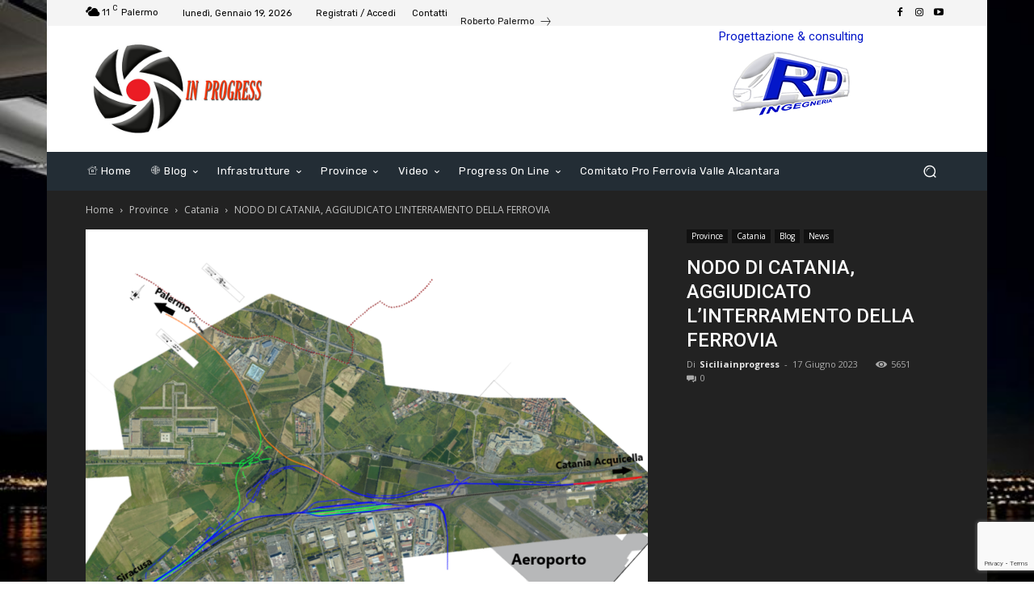

--- FILE ---
content_type: text/html; charset=utf-8
request_url: https://www.google.com/recaptcha/api2/anchor?ar=1&k=6LdF4VQaAAAAAHDhrjF7QbXhaACwORREO7YYU5WJ&co=aHR0cHM6Ly93d3cuc2ljaWxpYWlucHJvZ3Jlc3MuY29tOjQ0Mw..&hl=en&v=PoyoqOPhxBO7pBk68S4YbpHZ&size=invisible&anchor-ms=20000&execute-ms=30000&cb=k5sbkc5vow11
body_size: 48571
content:
<!DOCTYPE HTML><html dir="ltr" lang="en"><head><meta http-equiv="Content-Type" content="text/html; charset=UTF-8">
<meta http-equiv="X-UA-Compatible" content="IE=edge">
<title>reCAPTCHA</title>
<style type="text/css">
/* cyrillic-ext */
@font-face {
  font-family: 'Roboto';
  font-style: normal;
  font-weight: 400;
  font-stretch: 100%;
  src: url(//fonts.gstatic.com/s/roboto/v48/KFO7CnqEu92Fr1ME7kSn66aGLdTylUAMa3GUBHMdazTgWw.woff2) format('woff2');
  unicode-range: U+0460-052F, U+1C80-1C8A, U+20B4, U+2DE0-2DFF, U+A640-A69F, U+FE2E-FE2F;
}
/* cyrillic */
@font-face {
  font-family: 'Roboto';
  font-style: normal;
  font-weight: 400;
  font-stretch: 100%;
  src: url(//fonts.gstatic.com/s/roboto/v48/KFO7CnqEu92Fr1ME7kSn66aGLdTylUAMa3iUBHMdazTgWw.woff2) format('woff2');
  unicode-range: U+0301, U+0400-045F, U+0490-0491, U+04B0-04B1, U+2116;
}
/* greek-ext */
@font-face {
  font-family: 'Roboto';
  font-style: normal;
  font-weight: 400;
  font-stretch: 100%;
  src: url(//fonts.gstatic.com/s/roboto/v48/KFO7CnqEu92Fr1ME7kSn66aGLdTylUAMa3CUBHMdazTgWw.woff2) format('woff2');
  unicode-range: U+1F00-1FFF;
}
/* greek */
@font-face {
  font-family: 'Roboto';
  font-style: normal;
  font-weight: 400;
  font-stretch: 100%;
  src: url(//fonts.gstatic.com/s/roboto/v48/KFO7CnqEu92Fr1ME7kSn66aGLdTylUAMa3-UBHMdazTgWw.woff2) format('woff2');
  unicode-range: U+0370-0377, U+037A-037F, U+0384-038A, U+038C, U+038E-03A1, U+03A3-03FF;
}
/* math */
@font-face {
  font-family: 'Roboto';
  font-style: normal;
  font-weight: 400;
  font-stretch: 100%;
  src: url(//fonts.gstatic.com/s/roboto/v48/KFO7CnqEu92Fr1ME7kSn66aGLdTylUAMawCUBHMdazTgWw.woff2) format('woff2');
  unicode-range: U+0302-0303, U+0305, U+0307-0308, U+0310, U+0312, U+0315, U+031A, U+0326-0327, U+032C, U+032F-0330, U+0332-0333, U+0338, U+033A, U+0346, U+034D, U+0391-03A1, U+03A3-03A9, U+03B1-03C9, U+03D1, U+03D5-03D6, U+03F0-03F1, U+03F4-03F5, U+2016-2017, U+2034-2038, U+203C, U+2040, U+2043, U+2047, U+2050, U+2057, U+205F, U+2070-2071, U+2074-208E, U+2090-209C, U+20D0-20DC, U+20E1, U+20E5-20EF, U+2100-2112, U+2114-2115, U+2117-2121, U+2123-214F, U+2190, U+2192, U+2194-21AE, U+21B0-21E5, U+21F1-21F2, U+21F4-2211, U+2213-2214, U+2216-22FF, U+2308-230B, U+2310, U+2319, U+231C-2321, U+2336-237A, U+237C, U+2395, U+239B-23B7, U+23D0, U+23DC-23E1, U+2474-2475, U+25AF, U+25B3, U+25B7, U+25BD, U+25C1, U+25CA, U+25CC, U+25FB, U+266D-266F, U+27C0-27FF, U+2900-2AFF, U+2B0E-2B11, U+2B30-2B4C, U+2BFE, U+3030, U+FF5B, U+FF5D, U+1D400-1D7FF, U+1EE00-1EEFF;
}
/* symbols */
@font-face {
  font-family: 'Roboto';
  font-style: normal;
  font-weight: 400;
  font-stretch: 100%;
  src: url(//fonts.gstatic.com/s/roboto/v48/KFO7CnqEu92Fr1ME7kSn66aGLdTylUAMaxKUBHMdazTgWw.woff2) format('woff2');
  unicode-range: U+0001-000C, U+000E-001F, U+007F-009F, U+20DD-20E0, U+20E2-20E4, U+2150-218F, U+2190, U+2192, U+2194-2199, U+21AF, U+21E6-21F0, U+21F3, U+2218-2219, U+2299, U+22C4-22C6, U+2300-243F, U+2440-244A, U+2460-24FF, U+25A0-27BF, U+2800-28FF, U+2921-2922, U+2981, U+29BF, U+29EB, U+2B00-2BFF, U+4DC0-4DFF, U+FFF9-FFFB, U+10140-1018E, U+10190-1019C, U+101A0, U+101D0-101FD, U+102E0-102FB, U+10E60-10E7E, U+1D2C0-1D2D3, U+1D2E0-1D37F, U+1F000-1F0FF, U+1F100-1F1AD, U+1F1E6-1F1FF, U+1F30D-1F30F, U+1F315, U+1F31C, U+1F31E, U+1F320-1F32C, U+1F336, U+1F378, U+1F37D, U+1F382, U+1F393-1F39F, U+1F3A7-1F3A8, U+1F3AC-1F3AF, U+1F3C2, U+1F3C4-1F3C6, U+1F3CA-1F3CE, U+1F3D4-1F3E0, U+1F3ED, U+1F3F1-1F3F3, U+1F3F5-1F3F7, U+1F408, U+1F415, U+1F41F, U+1F426, U+1F43F, U+1F441-1F442, U+1F444, U+1F446-1F449, U+1F44C-1F44E, U+1F453, U+1F46A, U+1F47D, U+1F4A3, U+1F4B0, U+1F4B3, U+1F4B9, U+1F4BB, U+1F4BF, U+1F4C8-1F4CB, U+1F4D6, U+1F4DA, U+1F4DF, U+1F4E3-1F4E6, U+1F4EA-1F4ED, U+1F4F7, U+1F4F9-1F4FB, U+1F4FD-1F4FE, U+1F503, U+1F507-1F50B, U+1F50D, U+1F512-1F513, U+1F53E-1F54A, U+1F54F-1F5FA, U+1F610, U+1F650-1F67F, U+1F687, U+1F68D, U+1F691, U+1F694, U+1F698, U+1F6AD, U+1F6B2, U+1F6B9-1F6BA, U+1F6BC, U+1F6C6-1F6CF, U+1F6D3-1F6D7, U+1F6E0-1F6EA, U+1F6F0-1F6F3, U+1F6F7-1F6FC, U+1F700-1F7FF, U+1F800-1F80B, U+1F810-1F847, U+1F850-1F859, U+1F860-1F887, U+1F890-1F8AD, U+1F8B0-1F8BB, U+1F8C0-1F8C1, U+1F900-1F90B, U+1F93B, U+1F946, U+1F984, U+1F996, U+1F9E9, U+1FA00-1FA6F, U+1FA70-1FA7C, U+1FA80-1FA89, U+1FA8F-1FAC6, U+1FACE-1FADC, U+1FADF-1FAE9, U+1FAF0-1FAF8, U+1FB00-1FBFF;
}
/* vietnamese */
@font-face {
  font-family: 'Roboto';
  font-style: normal;
  font-weight: 400;
  font-stretch: 100%;
  src: url(//fonts.gstatic.com/s/roboto/v48/KFO7CnqEu92Fr1ME7kSn66aGLdTylUAMa3OUBHMdazTgWw.woff2) format('woff2');
  unicode-range: U+0102-0103, U+0110-0111, U+0128-0129, U+0168-0169, U+01A0-01A1, U+01AF-01B0, U+0300-0301, U+0303-0304, U+0308-0309, U+0323, U+0329, U+1EA0-1EF9, U+20AB;
}
/* latin-ext */
@font-face {
  font-family: 'Roboto';
  font-style: normal;
  font-weight: 400;
  font-stretch: 100%;
  src: url(//fonts.gstatic.com/s/roboto/v48/KFO7CnqEu92Fr1ME7kSn66aGLdTylUAMa3KUBHMdazTgWw.woff2) format('woff2');
  unicode-range: U+0100-02BA, U+02BD-02C5, U+02C7-02CC, U+02CE-02D7, U+02DD-02FF, U+0304, U+0308, U+0329, U+1D00-1DBF, U+1E00-1E9F, U+1EF2-1EFF, U+2020, U+20A0-20AB, U+20AD-20C0, U+2113, U+2C60-2C7F, U+A720-A7FF;
}
/* latin */
@font-face {
  font-family: 'Roboto';
  font-style: normal;
  font-weight: 400;
  font-stretch: 100%;
  src: url(//fonts.gstatic.com/s/roboto/v48/KFO7CnqEu92Fr1ME7kSn66aGLdTylUAMa3yUBHMdazQ.woff2) format('woff2');
  unicode-range: U+0000-00FF, U+0131, U+0152-0153, U+02BB-02BC, U+02C6, U+02DA, U+02DC, U+0304, U+0308, U+0329, U+2000-206F, U+20AC, U+2122, U+2191, U+2193, U+2212, U+2215, U+FEFF, U+FFFD;
}
/* cyrillic-ext */
@font-face {
  font-family: 'Roboto';
  font-style: normal;
  font-weight: 500;
  font-stretch: 100%;
  src: url(//fonts.gstatic.com/s/roboto/v48/KFO7CnqEu92Fr1ME7kSn66aGLdTylUAMa3GUBHMdazTgWw.woff2) format('woff2');
  unicode-range: U+0460-052F, U+1C80-1C8A, U+20B4, U+2DE0-2DFF, U+A640-A69F, U+FE2E-FE2F;
}
/* cyrillic */
@font-face {
  font-family: 'Roboto';
  font-style: normal;
  font-weight: 500;
  font-stretch: 100%;
  src: url(//fonts.gstatic.com/s/roboto/v48/KFO7CnqEu92Fr1ME7kSn66aGLdTylUAMa3iUBHMdazTgWw.woff2) format('woff2');
  unicode-range: U+0301, U+0400-045F, U+0490-0491, U+04B0-04B1, U+2116;
}
/* greek-ext */
@font-face {
  font-family: 'Roboto';
  font-style: normal;
  font-weight: 500;
  font-stretch: 100%;
  src: url(//fonts.gstatic.com/s/roboto/v48/KFO7CnqEu92Fr1ME7kSn66aGLdTylUAMa3CUBHMdazTgWw.woff2) format('woff2');
  unicode-range: U+1F00-1FFF;
}
/* greek */
@font-face {
  font-family: 'Roboto';
  font-style: normal;
  font-weight: 500;
  font-stretch: 100%;
  src: url(//fonts.gstatic.com/s/roboto/v48/KFO7CnqEu92Fr1ME7kSn66aGLdTylUAMa3-UBHMdazTgWw.woff2) format('woff2');
  unicode-range: U+0370-0377, U+037A-037F, U+0384-038A, U+038C, U+038E-03A1, U+03A3-03FF;
}
/* math */
@font-face {
  font-family: 'Roboto';
  font-style: normal;
  font-weight: 500;
  font-stretch: 100%;
  src: url(//fonts.gstatic.com/s/roboto/v48/KFO7CnqEu92Fr1ME7kSn66aGLdTylUAMawCUBHMdazTgWw.woff2) format('woff2');
  unicode-range: U+0302-0303, U+0305, U+0307-0308, U+0310, U+0312, U+0315, U+031A, U+0326-0327, U+032C, U+032F-0330, U+0332-0333, U+0338, U+033A, U+0346, U+034D, U+0391-03A1, U+03A3-03A9, U+03B1-03C9, U+03D1, U+03D5-03D6, U+03F0-03F1, U+03F4-03F5, U+2016-2017, U+2034-2038, U+203C, U+2040, U+2043, U+2047, U+2050, U+2057, U+205F, U+2070-2071, U+2074-208E, U+2090-209C, U+20D0-20DC, U+20E1, U+20E5-20EF, U+2100-2112, U+2114-2115, U+2117-2121, U+2123-214F, U+2190, U+2192, U+2194-21AE, U+21B0-21E5, U+21F1-21F2, U+21F4-2211, U+2213-2214, U+2216-22FF, U+2308-230B, U+2310, U+2319, U+231C-2321, U+2336-237A, U+237C, U+2395, U+239B-23B7, U+23D0, U+23DC-23E1, U+2474-2475, U+25AF, U+25B3, U+25B7, U+25BD, U+25C1, U+25CA, U+25CC, U+25FB, U+266D-266F, U+27C0-27FF, U+2900-2AFF, U+2B0E-2B11, U+2B30-2B4C, U+2BFE, U+3030, U+FF5B, U+FF5D, U+1D400-1D7FF, U+1EE00-1EEFF;
}
/* symbols */
@font-face {
  font-family: 'Roboto';
  font-style: normal;
  font-weight: 500;
  font-stretch: 100%;
  src: url(//fonts.gstatic.com/s/roboto/v48/KFO7CnqEu92Fr1ME7kSn66aGLdTylUAMaxKUBHMdazTgWw.woff2) format('woff2');
  unicode-range: U+0001-000C, U+000E-001F, U+007F-009F, U+20DD-20E0, U+20E2-20E4, U+2150-218F, U+2190, U+2192, U+2194-2199, U+21AF, U+21E6-21F0, U+21F3, U+2218-2219, U+2299, U+22C4-22C6, U+2300-243F, U+2440-244A, U+2460-24FF, U+25A0-27BF, U+2800-28FF, U+2921-2922, U+2981, U+29BF, U+29EB, U+2B00-2BFF, U+4DC0-4DFF, U+FFF9-FFFB, U+10140-1018E, U+10190-1019C, U+101A0, U+101D0-101FD, U+102E0-102FB, U+10E60-10E7E, U+1D2C0-1D2D3, U+1D2E0-1D37F, U+1F000-1F0FF, U+1F100-1F1AD, U+1F1E6-1F1FF, U+1F30D-1F30F, U+1F315, U+1F31C, U+1F31E, U+1F320-1F32C, U+1F336, U+1F378, U+1F37D, U+1F382, U+1F393-1F39F, U+1F3A7-1F3A8, U+1F3AC-1F3AF, U+1F3C2, U+1F3C4-1F3C6, U+1F3CA-1F3CE, U+1F3D4-1F3E0, U+1F3ED, U+1F3F1-1F3F3, U+1F3F5-1F3F7, U+1F408, U+1F415, U+1F41F, U+1F426, U+1F43F, U+1F441-1F442, U+1F444, U+1F446-1F449, U+1F44C-1F44E, U+1F453, U+1F46A, U+1F47D, U+1F4A3, U+1F4B0, U+1F4B3, U+1F4B9, U+1F4BB, U+1F4BF, U+1F4C8-1F4CB, U+1F4D6, U+1F4DA, U+1F4DF, U+1F4E3-1F4E6, U+1F4EA-1F4ED, U+1F4F7, U+1F4F9-1F4FB, U+1F4FD-1F4FE, U+1F503, U+1F507-1F50B, U+1F50D, U+1F512-1F513, U+1F53E-1F54A, U+1F54F-1F5FA, U+1F610, U+1F650-1F67F, U+1F687, U+1F68D, U+1F691, U+1F694, U+1F698, U+1F6AD, U+1F6B2, U+1F6B9-1F6BA, U+1F6BC, U+1F6C6-1F6CF, U+1F6D3-1F6D7, U+1F6E0-1F6EA, U+1F6F0-1F6F3, U+1F6F7-1F6FC, U+1F700-1F7FF, U+1F800-1F80B, U+1F810-1F847, U+1F850-1F859, U+1F860-1F887, U+1F890-1F8AD, U+1F8B0-1F8BB, U+1F8C0-1F8C1, U+1F900-1F90B, U+1F93B, U+1F946, U+1F984, U+1F996, U+1F9E9, U+1FA00-1FA6F, U+1FA70-1FA7C, U+1FA80-1FA89, U+1FA8F-1FAC6, U+1FACE-1FADC, U+1FADF-1FAE9, U+1FAF0-1FAF8, U+1FB00-1FBFF;
}
/* vietnamese */
@font-face {
  font-family: 'Roboto';
  font-style: normal;
  font-weight: 500;
  font-stretch: 100%;
  src: url(//fonts.gstatic.com/s/roboto/v48/KFO7CnqEu92Fr1ME7kSn66aGLdTylUAMa3OUBHMdazTgWw.woff2) format('woff2');
  unicode-range: U+0102-0103, U+0110-0111, U+0128-0129, U+0168-0169, U+01A0-01A1, U+01AF-01B0, U+0300-0301, U+0303-0304, U+0308-0309, U+0323, U+0329, U+1EA0-1EF9, U+20AB;
}
/* latin-ext */
@font-face {
  font-family: 'Roboto';
  font-style: normal;
  font-weight: 500;
  font-stretch: 100%;
  src: url(//fonts.gstatic.com/s/roboto/v48/KFO7CnqEu92Fr1ME7kSn66aGLdTylUAMa3KUBHMdazTgWw.woff2) format('woff2');
  unicode-range: U+0100-02BA, U+02BD-02C5, U+02C7-02CC, U+02CE-02D7, U+02DD-02FF, U+0304, U+0308, U+0329, U+1D00-1DBF, U+1E00-1E9F, U+1EF2-1EFF, U+2020, U+20A0-20AB, U+20AD-20C0, U+2113, U+2C60-2C7F, U+A720-A7FF;
}
/* latin */
@font-face {
  font-family: 'Roboto';
  font-style: normal;
  font-weight: 500;
  font-stretch: 100%;
  src: url(//fonts.gstatic.com/s/roboto/v48/KFO7CnqEu92Fr1ME7kSn66aGLdTylUAMa3yUBHMdazQ.woff2) format('woff2');
  unicode-range: U+0000-00FF, U+0131, U+0152-0153, U+02BB-02BC, U+02C6, U+02DA, U+02DC, U+0304, U+0308, U+0329, U+2000-206F, U+20AC, U+2122, U+2191, U+2193, U+2212, U+2215, U+FEFF, U+FFFD;
}
/* cyrillic-ext */
@font-face {
  font-family: 'Roboto';
  font-style: normal;
  font-weight: 900;
  font-stretch: 100%;
  src: url(//fonts.gstatic.com/s/roboto/v48/KFO7CnqEu92Fr1ME7kSn66aGLdTylUAMa3GUBHMdazTgWw.woff2) format('woff2');
  unicode-range: U+0460-052F, U+1C80-1C8A, U+20B4, U+2DE0-2DFF, U+A640-A69F, U+FE2E-FE2F;
}
/* cyrillic */
@font-face {
  font-family: 'Roboto';
  font-style: normal;
  font-weight: 900;
  font-stretch: 100%;
  src: url(//fonts.gstatic.com/s/roboto/v48/KFO7CnqEu92Fr1ME7kSn66aGLdTylUAMa3iUBHMdazTgWw.woff2) format('woff2');
  unicode-range: U+0301, U+0400-045F, U+0490-0491, U+04B0-04B1, U+2116;
}
/* greek-ext */
@font-face {
  font-family: 'Roboto';
  font-style: normal;
  font-weight: 900;
  font-stretch: 100%;
  src: url(//fonts.gstatic.com/s/roboto/v48/KFO7CnqEu92Fr1ME7kSn66aGLdTylUAMa3CUBHMdazTgWw.woff2) format('woff2');
  unicode-range: U+1F00-1FFF;
}
/* greek */
@font-face {
  font-family: 'Roboto';
  font-style: normal;
  font-weight: 900;
  font-stretch: 100%;
  src: url(//fonts.gstatic.com/s/roboto/v48/KFO7CnqEu92Fr1ME7kSn66aGLdTylUAMa3-UBHMdazTgWw.woff2) format('woff2');
  unicode-range: U+0370-0377, U+037A-037F, U+0384-038A, U+038C, U+038E-03A1, U+03A3-03FF;
}
/* math */
@font-face {
  font-family: 'Roboto';
  font-style: normal;
  font-weight: 900;
  font-stretch: 100%;
  src: url(//fonts.gstatic.com/s/roboto/v48/KFO7CnqEu92Fr1ME7kSn66aGLdTylUAMawCUBHMdazTgWw.woff2) format('woff2');
  unicode-range: U+0302-0303, U+0305, U+0307-0308, U+0310, U+0312, U+0315, U+031A, U+0326-0327, U+032C, U+032F-0330, U+0332-0333, U+0338, U+033A, U+0346, U+034D, U+0391-03A1, U+03A3-03A9, U+03B1-03C9, U+03D1, U+03D5-03D6, U+03F0-03F1, U+03F4-03F5, U+2016-2017, U+2034-2038, U+203C, U+2040, U+2043, U+2047, U+2050, U+2057, U+205F, U+2070-2071, U+2074-208E, U+2090-209C, U+20D0-20DC, U+20E1, U+20E5-20EF, U+2100-2112, U+2114-2115, U+2117-2121, U+2123-214F, U+2190, U+2192, U+2194-21AE, U+21B0-21E5, U+21F1-21F2, U+21F4-2211, U+2213-2214, U+2216-22FF, U+2308-230B, U+2310, U+2319, U+231C-2321, U+2336-237A, U+237C, U+2395, U+239B-23B7, U+23D0, U+23DC-23E1, U+2474-2475, U+25AF, U+25B3, U+25B7, U+25BD, U+25C1, U+25CA, U+25CC, U+25FB, U+266D-266F, U+27C0-27FF, U+2900-2AFF, U+2B0E-2B11, U+2B30-2B4C, U+2BFE, U+3030, U+FF5B, U+FF5D, U+1D400-1D7FF, U+1EE00-1EEFF;
}
/* symbols */
@font-face {
  font-family: 'Roboto';
  font-style: normal;
  font-weight: 900;
  font-stretch: 100%;
  src: url(//fonts.gstatic.com/s/roboto/v48/KFO7CnqEu92Fr1ME7kSn66aGLdTylUAMaxKUBHMdazTgWw.woff2) format('woff2');
  unicode-range: U+0001-000C, U+000E-001F, U+007F-009F, U+20DD-20E0, U+20E2-20E4, U+2150-218F, U+2190, U+2192, U+2194-2199, U+21AF, U+21E6-21F0, U+21F3, U+2218-2219, U+2299, U+22C4-22C6, U+2300-243F, U+2440-244A, U+2460-24FF, U+25A0-27BF, U+2800-28FF, U+2921-2922, U+2981, U+29BF, U+29EB, U+2B00-2BFF, U+4DC0-4DFF, U+FFF9-FFFB, U+10140-1018E, U+10190-1019C, U+101A0, U+101D0-101FD, U+102E0-102FB, U+10E60-10E7E, U+1D2C0-1D2D3, U+1D2E0-1D37F, U+1F000-1F0FF, U+1F100-1F1AD, U+1F1E6-1F1FF, U+1F30D-1F30F, U+1F315, U+1F31C, U+1F31E, U+1F320-1F32C, U+1F336, U+1F378, U+1F37D, U+1F382, U+1F393-1F39F, U+1F3A7-1F3A8, U+1F3AC-1F3AF, U+1F3C2, U+1F3C4-1F3C6, U+1F3CA-1F3CE, U+1F3D4-1F3E0, U+1F3ED, U+1F3F1-1F3F3, U+1F3F5-1F3F7, U+1F408, U+1F415, U+1F41F, U+1F426, U+1F43F, U+1F441-1F442, U+1F444, U+1F446-1F449, U+1F44C-1F44E, U+1F453, U+1F46A, U+1F47D, U+1F4A3, U+1F4B0, U+1F4B3, U+1F4B9, U+1F4BB, U+1F4BF, U+1F4C8-1F4CB, U+1F4D6, U+1F4DA, U+1F4DF, U+1F4E3-1F4E6, U+1F4EA-1F4ED, U+1F4F7, U+1F4F9-1F4FB, U+1F4FD-1F4FE, U+1F503, U+1F507-1F50B, U+1F50D, U+1F512-1F513, U+1F53E-1F54A, U+1F54F-1F5FA, U+1F610, U+1F650-1F67F, U+1F687, U+1F68D, U+1F691, U+1F694, U+1F698, U+1F6AD, U+1F6B2, U+1F6B9-1F6BA, U+1F6BC, U+1F6C6-1F6CF, U+1F6D3-1F6D7, U+1F6E0-1F6EA, U+1F6F0-1F6F3, U+1F6F7-1F6FC, U+1F700-1F7FF, U+1F800-1F80B, U+1F810-1F847, U+1F850-1F859, U+1F860-1F887, U+1F890-1F8AD, U+1F8B0-1F8BB, U+1F8C0-1F8C1, U+1F900-1F90B, U+1F93B, U+1F946, U+1F984, U+1F996, U+1F9E9, U+1FA00-1FA6F, U+1FA70-1FA7C, U+1FA80-1FA89, U+1FA8F-1FAC6, U+1FACE-1FADC, U+1FADF-1FAE9, U+1FAF0-1FAF8, U+1FB00-1FBFF;
}
/* vietnamese */
@font-face {
  font-family: 'Roboto';
  font-style: normal;
  font-weight: 900;
  font-stretch: 100%;
  src: url(//fonts.gstatic.com/s/roboto/v48/KFO7CnqEu92Fr1ME7kSn66aGLdTylUAMa3OUBHMdazTgWw.woff2) format('woff2');
  unicode-range: U+0102-0103, U+0110-0111, U+0128-0129, U+0168-0169, U+01A0-01A1, U+01AF-01B0, U+0300-0301, U+0303-0304, U+0308-0309, U+0323, U+0329, U+1EA0-1EF9, U+20AB;
}
/* latin-ext */
@font-face {
  font-family: 'Roboto';
  font-style: normal;
  font-weight: 900;
  font-stretch: 100%;
  src: url(//fonts.gstatic.com/s/roboto/v48/KFO7CnqEu92Fr1ME7kSn66aGLdTylUAMa3KUBHMdazTgWw.woff2) format('woff2');
  unicode-range: U+0100-02BA, U+02BD-02C5, U+02C7-02CC, U+02CE-02D7, U+02DD-02FF, U+0304, U+0308, U+0329, U+1D00-1DBF, U+1E00-1E9F, U+1EF2-1EFF, U+2020, U+20A0-20AB, U+20AD-20C0, U+2113, U+2C60-2C7F, U+A720-A7FF;
}
/* latin */
@font-face {
  font-family: 'Roboto';
  font-style: normal;
  font-weight: 900;
  font-stretch: 100%;
  src: url(//fonts.gstatic.com/s/roboto/v48/KFO7CnqEu92Fr1ME7kSn66aGLdTylUAMa3yUBHMdazQ.woff2) format('woff2');
  unicode-range: U+0000-00FF, U+0131, U+0152-0153, U+02BB-02BC, U+02C6, U+02DA, U+02DC, U+0304, U+0308, U+0329, U+2000-206F, U+20AC, U+2122, U+2191, U+2193, U+2212, U+2215, U+FEFF, U+FFFD;
}

</style>
<link rel="stylesheet" type="text/css" href="https://www.gstatic.com/recaptcha/releases/PoyoqOPhxBO7pBk68S4YbpHZ/styles__ltr.css">
<script nonce="_H-4brQWAkrbTyZxpyXbfw" type="text/javascript">window['__recaptcha_api'] = 'https://www.google.com/recaptcha/api2/';</script>
<script type="text/javascript" src="https://www.gstatic.com/recaptcha/releases/PoyoqOPhxBO7pBk68S4YbpHZ/recaptcha__en.js" nonce="_H-4brQWAkrbTyZxpyXbfw">
      
    </script></head>
<body><div id="rc-anchor-alert" class="rc-anchor-alert"></div>
<input type="hidden" id="recaptcha-token" value="[base64]">
<script type="text/javascript" nonce="_H-4brQWAkrbTyZxpyXbfw">
      recaptcha.anchor.Main.init("[\x22ainput\x22,[\x22bgdata\x22,\x22\x22,\[base64]/[base64]/bmV3IFpbdF0obVswXSk6Sz09Mj9uZXcgWlt0XShtWzBdLG1bMV0pOks9PTM/bmV3IFpbdF0obVswXSxtWzFdLG1bMl0pOks9PTQ/[base64]/[base64]/[base64]/[base64]/[base64]/[base64]/[base64]/[base64]/[base64]/[base64]/[base64]/[base64]/[base64]/[base64]\\u003d\\u003d\x22,\[base64]\x22,\x22InzCgGE3wqbDtGPDlMKdw5jCpV81w7DCqjoVwp3Cr8OOwqjDtsKmCXvCgMKmBzwbwokPwr9ZwqrDs1LCrC/DoW9UV8KUw4YTfcKFwoIwXWvDvMOSPCJSNMKIw5rDnh3CugsBFH9Iw5rCqMOYQsOqw5xmwrBYwoYLw7JYbsKsw6HDtcOpIgLDrMO/wonCl8O3LFPCuMKbwr/[base64]/GEfCocKaLjjCl2HCn3F+MsOTwqHCukTDpV4OH17DoETDtcKcwrMCPlYGSMOfQMKHwrTCksOXKTzDvgTDl8OON8OAwp7DmMKZYGTDr1TDnw96wrLCtcO8PsOgYzpZR37CscKGEMOCJcKiN2nCocKsEsKtSzvDtz/Dp8OcHsKgwqZ5wrfCi8Odw5HDrAwaBU3DrWcUwpnCqsKuSsKDwpTDozbCq8KewrrDtMKdOUrChMOYPEkYw4cpCFrCh8OXw63DkMO/KVNAw4g7w5nDv09Ow40BTlrChRJ3w5/DlGnDjAHDu8KneiHDvcOlwrbDjsKRw4wSXyAuw5UbGcOSR8OECUjCusKjwqfCjcOOIMOEwpg3HcOKwo7Cj8Kqw7pKC8KUUcKSUwXCq8O3wq8+wod/wpXDn1HCmcOSw7PCryzDr8Kzwo/DicKlIsOxcm5Sw7/[base64]/wqPDpmTCtMK5w4HClgTDv8KLY8OKw48VUVDClcK1Qw04wqNpw4TCksK0w6/DisO2d8KywpJ1fjLDu8OuScKqQcOOaMO7wq7CszXChMKlw4PCvVlYNlMKw4deVwfCqcKBEXlaC2FIw5Jjw67Cn8OYLC3CkcOTAnrDqsOXw6fCm1XCp8K2dMKLScKcwrdBwrQBw4/Duh/CvGvCpcK0w6l7UFJdI8KFwrrDjkLDncKJOC3DsUEawobCsMO0wqIAwrXCkMONwr/DgyzDlmo0XVvCkRUaD8KXXMORw60IXcKqYsOzE2Mlw63CoMOyYA/CgcKrwoQ/X03DucOww451woszIcO2KcKMHgDCmU1sCsKRw7XDhCJGTsOlOsOuw7A7ccOHwqAGOihWwp4YJUvCiMOyw5tHTybDtlVlDC/DjWstHcOawqDCkS4Hw6nDsMK1w5Q2GMKAw5rDpcOHFMOxw7PDjSDDuxQIWMK+wp4Nw6QAEcKBwp8tUsKiw6fDhXlxIBrDgQoweVFYw6rCnU/ChsOiw6LCpV9dEcKqTyXDl3XDugbDqzfCvinDtcKJw57DpSZFwqEuJsOswpnChEPDl8OZLcOmw4PDkRwRUFbDpcORwr3DtkoKBk/Dr8KpQMKVw5tYwq/DiMKLeXHCp27Dji3Dv8K/[base64]/SDzDr1VgcMOUGMKDBjDCslTDuzrCqULDnB3Co8OOB1xaw5vDlcOcP0rCqsKVMMO7wqldwqnDvcOAwrnCrcOewoHDgcOZDsKIdCfDtsOdY1wIw4PChSvDlcKlMsKyw7d+wo7Cl8KVw6McwqjDlXYtZMKaw4Q3UgI3V1tMUlJiB8Oaw68KKBzCvH/[base64]/DvnLCncKDwqBawpEXE8KKBMKaLMOpZx0dwoJTGsK4woTCq1bCsDNCwrnClsKFGcO8w4UqbcKMVBcgwoJZwpsTScKHMsKScMOqSEZEwrvChsKxMnYaSkN0NURkR0PDplcABMO1QsOVwozDl8KiTjVBeMOlIAwuUcKVw43DlQthwqdsUDHCl0h2W1/Di8O4w5bDisKdLzLCoGVaEDjCilTDkMKuBHzCvRgDw7LCi8KSw5zDgBLDk3ECw67ChMOawoUUw5HCjsOZf8OsM8Ktw6/CucO8OgMaNUTCrMOwK8ODwpslGcKCHgnDpsO1DsKKPzbDoXPCpsOww5XCtE3DkcKMIcOyw5/[base64]/DscOAAMKHwrxBw7kXYEQ5wqBqPnTCjh7CvibDqHLDizvDnGlJw7vCu2DDh8Oew5fDoinCrMOhajdywr9ow5AnwpLDpMOQVyJJwoc5wp59XcKSQMOsVsOqXjE1UcK1EA3DvsO/ZsKCTzFewo/DgsOfw5jDtcKkQVUOw4BPMDHDjlXCqcOsDcKxw7DDiDTDn8ORw6xJw6YbwohRwr5Uw4DCowRew6UoQQZWwqDDrMKIw7PCs8KNwrTDvcKiwoMfZVYxbcKYw7EQMhN6GmZiNlrDs8KcwqA3McKfw70eQsKcA2rCkC/DtcK3wpvDj1kHw4LCpgFFOsKQw5fDi3waGsOBX3DDuMKVwrfDj8KaL8OLWcObwoPCizTDrj4mOg/Dq8KyL8KOwrDCumLCmcKiwqZgwrfDrXzCm0zCuMOCQMOaw5EUIMOMw4rDhMKNw4JZwqDDhk3CsThDYREYJXE8c8OreyDChmTDjcKTwoTDp8OQwrgew4TCilFIwopCw6XDhMKgXAYbCcKgdMO7Y8OSwqXDtcKaw6TCmV7Ckgx/RMOOJcKQbsK2GcOfw4/CinM/[base64]/[base64]/DqlE8wqHClTN3PRLCpMOQw6U8w4JlJTHCkGJbwrDCnXUnCkzDssOFw6HDkAgSb8Obw6FEw6zCvcOFw5LCp8O0MsOyw6UHJ8O0cMOYUMOGIVICwq/Dn8KJbcK9XztBC8OWOBHDjcOJw78KdBvDrXvCvzfCosOhw7nDuynCrSvCicOEwrt+wq5xwoRiw6/CosKow7TCiCBXw6F/Y3DDh8O0wrZrQXZde3hCdkrDksKxeSw1LgJNQsOfEcOSDsOraBDCqsOlFA3Di8KUPsKcw5zDmCl2Dx05wqckZ8OIwrLCj2xnDcKicA/[base64]/XS/Dqjs/[base64]/wr9VRcONwozDhRHCrS9+wqXCi8KRNBTDp8OXw5AWHMKhNz3DqWjCtsOnw5vDs2vCnMKQf1fCmRzDrE5JYsK1w4szw4ACw6oNwpt1wpsgQ1o3MH4dKMKUw5jDt8OuWA/Cpz3CuMO4w5lawofCpcKVDw7CuX1xfcOmIsOAACrDjzgxEMOPNjLCkU7DuxYhwqhiYnTDvDV8w7ZvGT/[base64]/Dt3fDrX7Dn8ORw6fCsEnConHDssKOw5kYw4hgwrRSeTgFw4PDlcKbw746wqrDl8KmUMOBwoZVRMO0w4wJGVTDpXtiw5tvw70Pw5YwwrXCpMOXLnrCp03CuxXCtjXCmcOYworDkcKMGcOdd8KbO2B/woIxw6jCp2zCgcO0FsO2wrpLw5HCmV9KMwrClyzDrTtyw7LCmB4SOh/DmcKwUTJLw65xY8KBGHjCkjIpMsOZw7IJw4PCpcKebTTDocKowpxUJMOoemvDkjsxwrVdw79/BWwFwrTCg8Oyw5IkMT9gFybCucKRA8KOacObw4ZqHScswpAxw7TCj1kOw5bDtcKeCMOJC8KEHsK+QVPCpUVEZV7DmsK5wr1SFMK6w5bDhMK/Nn3CtijDkcKbAMKDwpUXwr3ChMOawp3DvMKPYcKOw7XCszcpZsORwoPDgMO7MVHCjlInHsOPIGxzwpLDusOPQX7CukcjXcOXwphuRFxCelfDg8KZwrJTH8OGcmXDqDHCpsKKw4Nuw5E2wrDDqgnDoGgNw6DCvMKCwqRHFcKPUsOoFx7Cq8KbYEsXwr5tD1U9fEXCp8K/w68FSVR8M8KGwqnDin3DmcKEwqdZw7NZwqDDksKyE0E2Z8OoKjbCnCzCmMO6wrhYElXDrcKdVUHCvsKww7w7w7Vuwol0QGjDocOoN8KQUsKnf2h6wq/[base64]/DgHZmTn7CjzPCpMKRw5lOZ8OBwq04w6QZw43DpMKGMFtZwrbDpSguLsKyPcKTasKuwoTCi04hOsK2wrvCq8KqNlJww7rDn8OXwr1oNMOOwp/DqwNBdybDjj7DlMOqw64Zw6PDlMK6wonDkx/DvFjCsx3DisODwqFAw6R2UsOMwodscQ4CWsKVIFVNJsKPwqlOw5HCgCLDk2nDsHTDkMK3wrHCs3zDrcKEwrXDkULDlcO2woTCni0Rw6cQw4hxw6cLVF0rBsOVw4Zww6bDq8Ovw6zDrcOqQmzCvcKMZxBoVMK3d8KFdcK0w4IHF8KJwpAcHBzDuMKwwr/[base64]/wptjwpjDn8KqBy5ZwoEIbsOUOxbDr21gdsKkwrTDhirCq8KjwqELRTrCt2F2BlPDrgEcwpvDhTRWwovCo8O2c07CvMKzw4vDvz4kK01lwppyajTDgmYKw5fCj8OgwofDjw7DtcO6bXTCtU/[base64]/CmkokwoDClcO7w4jDmi7Dv8KuIVUFL8KawrvDoFtQwonDgsO2wrXDgsKZEmzCrGVPKj5JRQzDgFfCtmjDlHsVwqUIw73DscOiQU8Gw4rDh8KIw5g4R3fDpsK4SMOMasOzHMOnwo56EmEaw55RwrPDjUHDpsObW8KEw7nDlsK/w5/DiC1AaltTw45YJcOMw5ghOwTDpBrCsMObw5vDlMKRw6LCssK7HVDDqcKwwp3Ck0/[base64]/DljXCnlLCosKdw4jCrsKZHUzDlUzCgHnDr8KkO8O/clt3Zkc9w5nCvC9vw43Dq8KWScOxw4XDrGVJw4p2W8KxwokqHDoTJAbCvSfDh2VGH8OowrNHEMKpwpwxABbCqmwUw4bDicKGPcKedMKXN8KywpfCh8Kiw75ywrVmWMOaLWLDhktqw5vDhR/CsRZMw6xWB8O/wrs+wprDmcOkwqAARyYyw6LCiMOYfFHChcKjWsKfw74ew5ANScOuR8O9LsKMwr8mOMOGEjLCklNcRRALwoTDqzUfwqrCosKnV8KQLsOowqvDkcKlM3PDrMK8G3VmwoLCl8OsMsKrG13DtsKdZCvDu8K/woFSw41xwqPDisKOW3IpDMO8PH3Clm47IcKOEzbCg8Kswrl+T27CjknCmmHCoxjDnikywpR4w67CrnbCiVNFLMOwWidnw4HCksKrFnTCsC/CrcO0w5gBwrk7wqsbXibCsSHCqMKtw5B/wocIQFkfw4wwFcOiT8O3RsKswohRw4bDshk/w5DCjcKsSAPCvcKZw7lpw7/DjsK6DcOSe1jCpDzDgzzCv1bChh7DvmtxwrdGwqDDisOhw6E7wqg4I8OdPzVAw53DscOxw6fCoHNKw4M8w4HCpsO5wp9yaUDCucKYWcOYwoMbw6bClMKHNMKaGU5Mwrw9I089w6rDo2/[base64]/wpJMw6MMwq0dwoLCmzvCkX55Ll5EFzzCh8OVScOkOVXChcKIwqtOM1ZmAMOHwqVACWYLw6ByGcKqw54SKgfDpUvCs8KhwplpYcOVb8OUwoDCnMOfwpA9KMKpbcODWcKWw4E2VMO5GycES8K9MhzClMO/wrBfTsK5FnzCgMKJwqDDtcKlwoNKREB2JR4lwrvCnXpkw69bOiLDmTXDucOWEMOOw43CqgJJZhrConHDjhjDtMOBFsOsw7HDgALDqnLDgMKKMXwARsKGBMKTaiYiGwcMw7XCijcTw5zCgsKSwpsuw5TCncKKw7o7H3QcCcOBwq7Dty0jRcOafzR/AChEwo1RIsKew7HDlgYfZHZhJ8Ovw6cswqAZwpHCsMOqw6FEZMO7dcOCNwTDgcOqwoVWScK/GAZEQ8KZFHLDrzgrwroPH8ONDsOPwotafWtJWsKVHT/[base64]/DrhrCrQcCw7LCg8OZLHTCksOkO8OEw50Vw5bDtS04wrlXNEFVwqfDgkDDq8OcC8OiwpPDtcO3wrXCkhnDv8KyXsOawpAXwoXCl8ORw7jCi8OxZcKuWk9LY8KPLybDlB7DmsKPE8OIw6LDnMOAClwswp3Dm8KWwrE6w5XDuhLCkcKtwpDDu8Oaw7fDtMOVw7o/QXlAPRzDkkoow70owr1REnpwFFTDuMOlw7HDpHXCmsOsbAXCoRnDvsKndsKKJ1rCo8O/[base64]/[base64]/L8KFw5EODwfDkMOKw4fDrcKNw6bCpGfCoRjDmw3DlFLCvFzCpcO8wpTDs07CiWdxScK5wq/DuzbCoULDp2QJw7VRwp3CusKTwovDjyQxS8OKw5PDhcK7U8KKwp/Dh8Kaw4PDhClTw68Ww7dHw5UBwrTCpDAzw6FTAAPDuMKAHW7DnkDDkMOGFMKSw4tFw7QXOMOkwrHChMODFgjCjGNpQynDtkV5w6Vtwp3Dl3gxXVvCk3tkMMKZaD9kwp1rTThawrXCkcKcPhQ/[base64]/DqcK8wqnCjG5ewpDDqn9SNwZ3LsOUwoXCjTvCrzQSwr/DpAAqelQ/N8OCFnXCiMKjwp/DhsKnbF7DsGM0FcKVw50AfXXCqcKKwrtSKmEBecO5w6zChi/Cr8OWwrUQXTXDgF1Pw61Iw6dYQMOad0zDum3Cq8OFw6ERwp1cFRzCqsK3QX7Dl8Oew5bCqsK7aRdrLsK0wo7Diz1TbnZiwr8YWjDDtlfCpXpGecOXwqAwwqbCrS7DsmTCgWbDpGTClnTDocK1ccOPfAYOw50eIDZ6w68aw6ETF8KFGycVR0oTPzM4wpDCklvDnx/ClMOhw78vwoUlw7HDisKPw4hyU8KSwrjDpcONBi/CjnHDusKmwrAuw7A+w7EZM07CukVuw6EQURnCn8O2GMOsdWbCskBsMMOSw4UKamJfR8O/[base64]/DrAnDt8KaV2EbLMK0B1h5w4Uxw5fDvMOIw6rCncKFJMKPSMOUcSHCg8KjdMKlw4zCusKBNsOTwr7DhH3CvUHCvgjDqgdqB8K6RsKmSQfDhsOYKFQjwp/[base64]/Dmn9Vw4tgwrQawrsIZB/[base64]/[base64]/wr3CpSfDu8OJw4/DiMOIJMKqESoyfw45wpjCqlluw63DncKowr45w70fw7jDsSjCgcO3BcKywqUpXSMkFcOrwqEnwp7CqcOjwqBBIMKQEcOUamzDhMKIw5PDgCPCvcKRcsOTQcOcE21VZQAjwpFMw4Nqw63DuwLCgQo3FsOcdy3DoV8yQ8OHw6/[base64]/DpsO+woHCicOBMcOSc8O4a8KUw6XDtXfDrRLDlMO5L8KgPFnCjDA4CMOqw6g7EsO6w7Y5EcK/wpdJw4F5OsOIwoLDh8OeWQUlw5XDssKBPGrDvHHCrMKTFivDuW9DBScuw6HCrWvDjwnDmjgJRX/DoS/[base64]/Ci8K4KF/CrjdZw6rCr0nCjELDqcOKw7syZcKHUsK5Ok7Dhzo7w5HDiMOkwpR6w7bDlcKTwp/[base64]/DpsKawrJMEyEXIDTCtwp8wq/CvEU9w7nCtsO0wq3Do8OEw7DChg3CqsKlw47DvD7CnWbCosK1OCQOwqlOZUrChMK9w7jCnn/Cn0DDjMOiOggdwoUMw4IfaQw0KFMKcQddM8KzM8KjDMOlwqjCtTXCucOww4BQSjdwIgzChy1/[base64]/w4oQWU3DvSMdw6zCocOUXjktMcKAJcKrBFZ0wqrCukllYT9UMsK9wp/DiRYmwox4w6lkB3nDqVbCq8KRDcKhwpzDhsOKwpnDgsO1ACPCscOzaxbCm8K1wpBOwpDDmsKxwo8jEMOPwo0TwpIEwqTDukcLw5ReXsOTwo4zBsOhw4jDssKFw4AJw7vDj8OVYcOHw7YNw6fDph4DGMKGw5Umw6/DtSbCp1jCtgQOwoYMZ1DCjynDsA4Sw6HDi8ODdylgw5IcMQPCt8Ofw4LClTXDvyLDhBnCt8Ovw6VlwqcKw5vChCrCv8OIVsKRw5oNbi8Tw7odwo0NYn5pPsKgw6ZnworDnAMBwp/CjWbCk3/CiE9Hw5PCvMK5w43CqUkSwqJ5w75BKcOfwr3CocO3wrbCn8KSXG0Hwp3CvMKaVRnDp8O5w5IBwrvCu8Kpw49gKRTDicKOJhbDu8OewqFKfT15w4ZiEMOTw5/CkcOfIVstwpcBYcO2wrBwHT5wwqV8dWrCscKCYR/ChV0UbsOGw6jCo8O9w4DDv8OYw61tw5zDucK2wpNuw4/DlMOFwrvCkcOPcBc/w4vCrsO+w5TDiSQ0KQl1w5rDhMOaBVPDh3/DvMKqannCuMO/Q8KYwqbCp8OOw4DChMK0woxzw4s4wqZfw4bCpV3CvEbDl17DkMK/w5zDjx1bwqlMacKmBsKREMOzwpHCt8KMdMKiwo1TO1ZYFsKhLcOqw58CwrRjJsK/[base64]/[base64]/w5/DkBEdQ8Kdwq/DsVAiFcOaRsKsIjXDl8KsVzTCvsKcw65rwrEPPzzCocOhwqsSWsOgwqB8fsOOSMKwNcOEOw5+w4gDwpNmwoHDiiHDmR7CuMOdwrfCvsKkOcONw5PDpSTCiMOpAsOCfFQmMAMaJsK8w5nCjB80w6zCh0rCpgLCggdqwojDlcKEw7R+DGYow7/ClFvDisKOKF02w6hFesK/w5w1wq4iw7nDmlLDrE94w5ghwpslw5DDp8OqwpXDk8Knw4wCasKXwrHChjHCmcOEVlzCvUPCu8O5BBvCksKkfE/Cg8O9w4w4CiBEwpnDqG1rUMOcSsOAwqHCkz7CscKaZ8Oswp3DuCVhQyfDhwXDu8KZwqcEwoXChcOqwr3DkhfDmMKGw5zCrBcrw73CjAjDg8KsAAcJWinDkcOPYALDvsKLwrIpw4jCkUIzw5dzw7vCsw/CpMOLw63CrMOLQsOuBMOoMcOlAcKCw5xqRsOtw7TDgG5gSsOrPsKfesOrG8OOJSPCisKiwrMGRAHCkwLDvcOLw4HCtz0DwoV/wpfDnhXDnkUFwrLDn8K8wqnDu21/wqgcCMOqbMOowpwCD8OPDBhcw57CryHCicK3wqMdcMO6HQ1nwqoSwqtQJx7DlnAGw5oywpdBw4/DpS7Cri5rworDggsMVW/[base64]/Ds8OYw53ChsOjL8K8w6dyw5DCsgJYLMOkGMKnwqHDmcK/wpnCgcKAasKGwq3DvC1cw6Q/wo5dZxrDoFLDgQBleTYow610EcOCGcKfw5xJCsK+EcOUVQoKw5XCsMKGw5fDrnDDoxfDt11ew69gwrVIwr/Dkil6wp/DhQIxAMKDwrdBwr3CkMK3w4gYwo0kBcKMUFnDh25MMMKEKxg7woLCoMO6WsOTLU8Xw5xwXcK4IMKww6ttw4LCiMOZdgcBw7UWwqjCphLCu8OXbsO7OT/DtsOfwr4Mw7Q+w6zDl3jDo2Jfw7AiAi3DuTgXPMOmwrbDvFcAw5DCj8OdRXIjw6jCtsOew5rDusOHDg9Ywokqwo3ClTozbDbDgU3CtsOEw7XCkBByfsKFLcO/w5vDiyrCjwHCrMOzOAscw4lkTzDDmsOOScOrw7LDrVDCocKXw6w7WEBkw4XCoMOBwrQ+w53DtGbDhBrDqEMxw7PDpMKOw4zDqcKDw6/CuB01w64obcKHK3XDojbDj2I+wqorC3oaL8KSwplOAU8VQH/CtQvDnMKmOsOCdkvChAUZw5Jvw6vCm2ptw5IXZgPCtsKLwqNtw4vCkMOkf2pAwqPDhMK/w5pcAsO5w7JQw77Dp8KMwrw/w4Z2w7TCncO3UQHDjk/Cu8OOPBtqwoYQdFfDs8K1HsK4w4p7wohEw6HDn8K/[base64]/CgTvChhbDrcKiwqQ5w6XCl8OCwrcrw4XDlMOcw6nDmcOtVMOqBn3Dv2wIwpzCvcK8w5JswpjDrcOkw6FjPmDDuMKiw4MywoFGwqbCihBXw6ESwr3Dl2BXw4UHGk7DhcKMw50gbGsBwqHDl8OjSU5/[base64]/Zg9EwqxPFCU8wonClMK8w5DCjsK2wrDDr8OZwrpRYcORw73CpcODw68HbSXDvWgWFQZnw6Azw4MZwpnCsknDiHYaEQjDsMOHVF/CvS3DqMKVKRrClsOAw6zCqMKiLGVQIThQHMKRw6oiCQLCmlJxw5LDnGFbwpQnwqDCqsKnEcO5w7fCuMO2KH/[base64]/Ds8KWw5LDmjzDnW4Fw57Cu8OtJ8OJRg7Dp3TDgE/[base64]/ClMKLw7DDmMKdw6fCt8KPwoEXw5xBwp7CvsKld1jDnsKZFzBUwoMYPWU2wqXDsA/[base64]/w4x/wobDqGtoSMOXw67DpQhbw6JzD8Ktw7LCisKmw7FZPMKTFiR0wo/DicKYX8KhXcOAFcKUwpkTw4LDq2Riw7RzDRYew6HDrsO7wqTCqGZZUcOcw6jDv8KTYMOVTMOwehIBw5Jzw4vCpsKYw4DDgsOOAcO2w4BLwoUOQMOgwoXChU9yccOeAsK0wpxREXrDomXDvBPDq3/DtcKdw5pIw7PDi8Oew7VTNBXDuTnDszVIw5dDUz3CjVrCl8Onw5RiJGEpw6vCkcOtw5zCosKiTjwaw6YWwoVDIxtWIcKkcBrDv8ONw5rCpsKkwrrDrMOCw7DCmTPCnsOwOifCpD41QUxLwo/DpsODBMKsG8K0I0vCs8KOw40hfcKnKEctU8K6ZcK/[base64]/[base64]/DhsOXdxQ9eXUuwqjDjVtHcsKwwp5yw6UpwrfDtxzDncOINMOZdMKLDcKDwo0Zw50vTEkgalpLwpc4w4Q/w4xkNjnDr8KnNcOFwotSwq3CucKcw7DCrnp6wrLDn8KuJsKrwpbDvcKxBVfCqF7Dr8O+wo/Dm8K8WMO4LA7CtMKlwobDvALCkMOyMk/CscKUdl8Vw4M2w4/Dpz/[base64]/wr9wfMKyQktQwq/CjS3DikPCvcKyw4fCrcKYw5gpw4l8G8OXw5rCjMKpczvCrWcXwqvCpVdWwqNsdcKvYsKUECs1w6FpXMOswpPCjsKBNsKiPcO6wq0YXH3Cm8ODfsKnRsO3JVQqw5dNw7wIHcOJwp7Ci8K5woFZIcOHbQUGw442w7bCiXLDucKsw58yw6DDl8KTMMK0G8K/RzR9wq94LC7Ds8K7DFtBw6HCncKqfcOzKQnCrWzCqzoIVsKzVMOMZ8ObJMOXdMOOOcKbw5DCjSLDqF/ChMOWYkLDv1rCuMK0T8K+wpPDicODw7xhw7zCqEIJEUPCgsKRw5jDmRfDucKawqoyLcOLD8OrdsKmw7pUw4/Dji/DlFbCpzfDrSHDnVHDlsOCwqJVw5zCs8Obw75nwppPwqkfwrIJw6fDosKiXjLDrh7CsyHCscOMVcOHYcKXEcOaR8OhBMKODlogci3DgcO+M8OgwopSKT4FXsOKwpxPC8OTF8OiT8KDwqXDgsO4woENOcKXGRrCpWHDo1/CtT3Ch2Niw5JRQ1ldcMKgwr7CtHHCgytUw4/Cqn7CosOcK8KZwq8pwrzDpsKcwpdJwqTCmsOiw41fw4lbwrHDlsOGw6HCmjzDnCTDm8O4bx/CncKNE8O1wpbCvVXCk8KBw4JPaMO4w5ELAMKcWcO4wqpNHcOTw57Dv8OMS2vCtXHDpVNswqUUcFZgNgLDin3CvcOVJB9Kw5Mwwolww6nDi8Kxw5IiIMKtw6tRwpQ3wrTDuzPCuHXCvsKcw7zDtl3CrsOMwozDoQ/Ch8OpRcKWHADDnxbDkEXDjMOqFUIBwr/DtMOvw45oRglMwqfCr3zDgMKrUBbCnMOew4TClsKbwpnCgMKIw7Ewwp/Cv1nCujzCvBrDmcKkKTLDosO+GcOsYMOxF39Hw7fCv2XDmCMhw4LCtMO4wrtNEcKoI2pXP8Kww4YowqDDhcOnWMK/IjZzwr3CqD7CrwxsdBTDnMOfw45Ew59cw6zCnXbCtMK4ZsOMwqY9NcO4BsO0wq/DkEcGF8OGZkPCohzDizIVQsOiw4jDsUUuMsKwwpFADsO2QhjCmMKiP8KwaMOGSznChsOTUcO+B1skfEzDusK3PMKEwrFmEnRKw6oEVMKBw4HDrsOOGMKNwqpNelDDr2vDg3FUD8OgCsKOw5PDlCnDgMKyPcOmWFHCncOVKnk0Q2PCjy/CtcK1w7PDrijDnmd+w5xydBoIJGVFbcKewq7DvBTCrDvDjcOYw6pqwptxwp4IbsKrcsOLw65iDWEuYk/DmAoaYcOPwotcwr/CiMOac8KMw4HCt8OSwpfDlsOfJMKHw656TMOdwo/[base64]/DqcOBwovDmigfYlAuY8KTwoXDqhJPw7wVfcOpwrwqbMKlw7HDo0BywoFZwo5ywpgHwonCthzClcK+JljCrW/CrcKCSnrCpMOtRhHCoMKxSlgkwozCrUDDgMKNTcKATQLCmsOXw6HDrMOGw5jDul4CbHhfYMKjFVJkwrhjZ8O2wpJhL0V2w4TCvCwqJz0ow6nDg8O/HsOdw6VOw74ow5Egw6LCglx/ORh+CAxMLkfCpsOnRQIADWrDoHLDvBzDmcOILXkTPHQzP8Kpw5/DjEcNZh4xw6/CucOeP8Opw5IhQMOcDXo9OWnCosKAFhjCgz5BZ8KLw6DDmcKCT8KFIcOjDADDoMO2wqfDnCXDrGo+ecKJwrXCrsOZwqVFw5clw77CgFfDnS1yHMO8wpzCk8KLcBpUXsKLw4sOwoDDu1PCpsKHTnYTw45gwopjUMKLSw0WbcOCacO5w6HCsQRtwpVwwr/Dg2g/wqA5wqfDi8OoZcKrw6vCrnZpw40aajtgw47CusKiw4/CkMOARnDDvk3Cq8KtXkQOAnfDqMK2AsOQDBhUGFkHNUbCpcO2XDlSBw9Lw7vDv2bDr8OTwotuw67CoF0hwrIRwq1PWG/[base64]/DncKdw69awpvChMOcFsOdU8ODKCTDt8ONwrsZw6YHwogcHgjCpS7DtyJcPcKfJ2rCgsKiEcK1eHjChsOnFMOKWHrDhMK/SxzDgkzDqMOuLcOvGDnDrMOFfDITWEtTZMOJIQEcw4tCe8KYwr1Dw6jChiMjwrfDlcOTw63DqsKKSMKwfiVhJBAYKhHDpsOLZnV8B8KTTnbClsKRw7LDjGI/w5vCt8ONGyQuwqNDK8KSWsOGWSvCu8OHwrsJOBrDgcOVP8KWw6sRwqnDmQnCnxXDswNxw6VAwoDDusOiw482cUzCi8KewrfDkE9+w4bDhsOMGsOCw57CuSHDgMOOw43CncKRwqTCkMKDwrnDog/DssKrw5BoQBYSwqLCn8Okw7XDkQcaFS7CqFYfUsKdLcOlw5TCicKRwoZ9wp5mNcOyZCvClAXDqnPCi8KXGMO7w7F+FcOGQsOuw6HCqsOlHsOKH8KHw7HDpWoXFsKoQzLCsFjDl0HDmQYIw5IIR3rCr8KFwqjDgcO3IcKSKsKVS8KoWMKCNHxhw4gnQ0AMw5/DvcO1CWbDj8KoA8K2wo84w6Rya8OxwpPCv8K/A8OWRX3DuMKdXgRzFRDCkVoXwq4Qwp/[base64]/MsO6wqrDsCzDu23Cl1I2PsOuwptzMAQjIsKUwooSw6LCnsOqw7BYwoPDpiQTwrHCpD3CncKhwo9XeWLCjwbDt0PClRHDjsOpwphSwpjCjl17FsKxdgTDijVeHAXCqnfDusOxw5TCncOPwoPDgTjCn0dOYsOowpHCj8OLY8KcwqJzwo/Dp8KDwoRWwpcfw7FSKcOPwo1gXMOiwoUWw7N5fsKDw5JTw6DDoH1Twq3CqcK2f1PCmyN8GybCgsOiScKKw5vCv8OowpMLJ1fDl8OSw6PCtcK8e8KcDXHCqm9hw7hiw47Cq8KbwoXDvsKiQ8K9w4ZfwrInwpTChsO0a0hJfHIfwqZLwoQPwoXCucKCw5/DoSXDoyrDg8KGDifCu8KAX8OHWcOAQMO8TibDpMOMwqIUwpjDg01IGgPCucKTw7lpdcK/c23CrzHDrzsYw4R0QABWwrMSQ8OjGmfCnlTCjMO6w5lNwoF8w5TCq23DucKEw6ZgwrRwwq1PwrsWZSDDmMKPwqwpD8KBQsK/wrR3X159cCleMcKew4Rjw6DDmlQWworDm0gFIsKdIsK3acKafcK2wrNBFsOjwpoywoHDvD9owq8uFcKTwootEghawrlkKWDDlkh5wp94M8O1w7fCpMKAQ2VAwppCGyLCgDDDv8KRw7sFwoJEw5nDiH/CkcKKwr3DicOgczkgw7XCgmrDosO2eDLDq8KID8K0wrvDnQrCr8O0VMOqHTrDsExiwpXDqMKnHMOawofCpMOXw5zCqAsPw5PDlCc3wrENwqFYwqbDvsOtFjvCsk9uUHYRPToSFsORwphyHsOow605w5nDhsKGRcO3wrZzEiEMw6ZAHhxpw548GcO/LSU9wpbDvcK1wpEydsOmQ8Ocw5zCnMKtwoVmw6jDpsO+GsO4wovCvHrCgww+DsOcE0XCuD/Cv0MiEErCi8Kowqcxw6hRSMO4QDXCo8OHwp3DhMO8b23DhcO1woF5wr5yKF1KSMOhVxx6wq3Co8OmVy01RyJUDMKPbMOUJAHCpjYuQMOsNMK+MVAEwr7CosOCY8Odwp1KL0rCuH5xMBnCu8O3wr/DiBvCsT/DpV/[base64]/DoB7DoF/DqcOsKsOoDCcOw5TCvwzDsx/[base64]/wo47wp7ChXfDpsKOwrDDv8OJwoxrw7PCpMKNGn7DiyADBjPDmXF+w5R0ZVvCpm3DvsOtITTCp8KiwoIDcitnA8KLI8Kpwo3CisKawofCiBZeTG7Dk8OnPcKHwpkGan/CgcKBwpTDhx11eBDDpMOhesKPwpXDlwVAwrdPwpzCs8K3KcO9w4DChH3DjT8Zw5LDlRxUw4vDhMKxwrrDkMKnRcOAwpfCtUrCtxbCrG5lwpzDl3XCscOJIXgYH8Olw53DmgA5OgDDgsONEsKYw7/DvCrDucOIDMOaB2kRRcOAUcKnSQEJasOBB8KBwpnCicKiworCuQpfw5Rgw6HDgsOVPcKwT8OAMcO6BMOoW8KFw6zCuU3CpHbDplJsJ8Kqw6zCoMO5woLDg8KSf8OlwrPDuUMDBB/CtALDvTBnH8ORw7PDlzbDs1NrNsOdwqRvwo02XCbCjXg5UMKuw53Co8O6woVmc8KEQ8KMw7V9wosDwqjDjsOEwr07QFDCkcKYwpYDwrcFJsO6Q8Kxw47DuRwUd8OMJcKdw7HDisO1Sj5yw6/DrATDuwXCuxAgOHMiGj7CncKpKRIRw5bCpl/CjzvChcOjwpTCisKabw/Djw3Cig4yV33ClAHCvxzCo8K1DxnCosO3wrjDnVAow5N1w6jDkQzCi8KyQcK1w7zDg8K5wqjCtDM8w5fDpi4tw4HChsOTw5fCv31Kw6DCj3XCqcOoJsKawpvCrxIQwqd7XUXCmcKawrlYwrh7eTV9w6zDiUJ/wqJJwqbDpxUwMxZiw6AtwrDCl2E4w7dOwq3Dnm7DmcOCMsOVw4bDtMKtZ8Ovw4ktQ8K8wpo8w7Eaw6XDtsOuBm4AwqbCgMKfwqM1w6/DpSnDnMKUCgDCghtjwpLCgsKJwrZgw5pGIMK9PwszHkNBY8KvBMKVw7dBZxvCtcO6ImnCmsOFwpHDscKmw50BSsKACMOXDMOtRhYiw74RNzLCpMK3w4YRw74+YxNqwpLDtxLDm8Kbw4Nqwo5BTMOfTsKMwpQ5w4YywpPDgk3Dj8KVMwBhwpDDrDTDmWzCkETDh2zDtB/CkcOIwod8SsO0fX5rJcKud8K+DSwfCjLCjQvDisOCw4PCrg5owrM6Y2Qiw5Q0wrVXw7HCom/Dik9lw4ddRXPCocOKw4/Cm8Kga01XRMK9JFUcwptQTcKZd8OzXsKWw69iw57Ds8Oew7BNw4soQsKUw4TDp3DDiCo9w7DCvMOmP8K8wp9IUg7CjhPDrsKzMsKsDsKBHTnComJoGcKCw7PCmsOnwoNXw4/CtsKjPcO3PXN4KcKhDnddRXzDgcOFw5skworDiwzDrcKidsKqw59AGsK0w5TClsKTRizDs2PChsKUVsOkwp7ChBbCpDAoAMOdBcKUwpXDiTbDmsKFwqXCqMKPw5QYCWXDhcKdJjIBecKww64Yw6gRw7LCsVIaw6c8wr3Ch1cSXE5DXFjCjcO/X8OlehhSw6xodsOuwpMqVcOzwr8Yw67DtVUpbcKhSV9YNsKbbkDDj1LCl8O4dC7CmwIowp91XhYPw5HDojfCnmpFOWoOw5/DuxV4w6l6woB6w7JGDsK4w7nDjEfDj8OMw4PDhcOpw4dWAsO8wrA0w5wqwoEfV8ODJMOaw47DtsKfw5HDj0/CjsO7w7HDp8KRwqV2KXEbwpvCv0zDl8KvR310QcOZURVkwrHDm8Oew7TDuRt+wpwVw7Jtw4XDpsKZIGwow4TDl8OUcsOEw6lQDHPDv8ORGXc/[base64]/wpjCvil5GBVefi7ClH7DoD7DpG/DmVN3QzUjQsKrLhHCo23CpEPDp8Kxw7LDisOmAsKOw6MNeMOZa8OAwq3CtzvCklZeYcK1woUaX2BPUj0KMsOYHVnCssKWwoQcw55Mw6daJi7Dlj7ClMOsw5zDs3oXw43DkHJew4XDnTTClwBkHznDnsKCw4rCm8K7woZcw7/Dlw7ClcOiwq3Ch0/CpEbCo8OnTwMzOcOAwoN/wqLDhkYXw7JVwrJmBcOFw7IDeS7CmsKKwrZmwqczesOACsKNwqx4wrw6w6kFw6rCnCrDg8OWHjTDv2QLw7LDn8KYwq5cFWHDhsKEwr0vwpZ/eWTCklZOwp3Cp1RYw7AqwoLCiEzDvcKuUkI6wpNjw7k8e8OFwo8Hw7DDi8OxPS8GLGYoRnVdES3CucOTfGI1w5DDtcOPwpXDhcK3w5o4w5HCu8Ohw4TDpsOfNDtpw7NhKMOxw7HDp1PDucK+w7Nlw5l4FcOFP8KXa3DDg8Kowp7DvlJvbj8fw5g1U8KXw6/CpcO6X2NSw6B1D8ORWVTDp8KQwrpuBcOlbwTDusKcHcKpOVogU8KqDShdKwo0wobDgcOAK8OzwroDYELChkHCgMKlaTwEwo0UKcOWDELDiMKeUhxBw7bDuMKbMxB7G8KIw4EKET8hN8KEZA3CvnfDuWlZX13CvXoIw5NjwoMEJAVQXFTDiMOkwoZKaMO/fAVRd8O9d3liwp8LwpvDhVt+Wk7DqCvDm8KJAsKgw6TDs3ZUOsObwo4NLcKmD37Chm9WMzUALA/Ds8Onwp/DmsOZwo3Cu8OOBsK4cmhCwqbCoFZLw5USeMKjNWPCrsOrwqLCmcOqwpPDkMKVdcOOGsKmw63CsxLCj8KUw51DYnZOwoHDpcOLbsKLO8KUEMKTwos/ER4ZTRpbSkrDugTDgVvCuMKOwq/CokHDp8O7TsKhaMO1EhYLwq89HlwNwqpPwpHCgcO1w4VDRQfDkcOfwrnCqh/Dt8K6wqxgdsOewrozWsOGRWLCoRdIw7BjdgbCogDCrg/Ct8O/H8KLFmzDjMOtwq/[base64]/CiSjCqMKUFcKrw6IMw47DnMOtw59ZPsOoA8Oxw4LCiAlyJRPChg/DvVTDj8KAJcOoI3h6w5VNEQrDtcKsMsKfw4ogwqcQwqpAwrLDicKBwo/DvntOaiHCkMKzw77DlsKMwoDDgC06wpZhw5/Dt2PCgMOeYMOjwrjDgsKARcOTUnhsOMO2wpLDtRLDi8ONXcKfw5lhw5QWwrjDpcO0w57Dnn3DgMKvNcKuwpbDscKPa8Ksw6krw6Mlw5ptEcKZwp9pwrEhUVfCr0bDoMOQSMKPw67DrlTCtwdeakfDkMOlw7LDuMOhw7nChMOjwo7DoifCpmo/wop+w7rDsMKwwqDDjcOUwpfCqTDDhsOAD3p2aDd4w4zDuBHDoMKEasO0IsOEw57CisOpDcO5wprCvW3CmcOWTcOtYAzDsgJEwpVMwppiFsOcwqHCuAoEwopVDyNJwoHCmErDqsKXfMOPw4rDswB1SX7DtwZjMU7DhAsmw6UPbcOGw7M3TcKHw5A/w6AwB8KYWcKow7fDmsKzwpAQMEXDpmfCuVN8Y3gzw68AwqrCksOGw4ozdMKPw5bCsl/[base64]/DvcKbHMOodnBZwr/[base64]/[base64]/[base64]/DkS84fMOIFnl2FzlLSj5mw6jDv8Kzwq1gw5RFTCowYsKtw4tJw7Yew4bCkwdcw67Ch08HwrzCtC8zCyMdWj1cWxRJw70zeMO1Y8KgEzbDjH/ChMOOw5M6ThXDtHtjwqvCpMKjw4XDkMKmwo/CqsOIw5cQwq7ClwzCmsKAcsOpwrk8w5hFw61zEMO5ThLDo01Xwp/CnMOIRk7ChwtMwqQvF8O4w6/CnU7Ck8KHKibDgMK/[base64]/DuUFwwqXDqMKtWCDDg8KrwqrCkS/[base64]/DlmjCrxLCp8OvwrIBwoLDpH3Cs8KWdsOLA2zDhsOQXsK8bcK+woI+w6xwwq5bPzzCsHzCjgLDicOqC1g2Dj/[base64]/[base64]/ek8qw6DCjcKfAsONCi05w6LDnivDvwfDusO/wq/CkwEaa8OqwrJUb8KSTwvCgV7CscKiwp9RwrXDjlXClcKoWGspw7jCl8OYZMKSEsO4wp3CiFXCq0F2c0rCv8K0wp/DvcO3QUTDl8OYw4jCoQB2Gm3CmsOXRsK2P0/CuMOPBsO3aVnDgsKbEsKoXAPDn8KSEMOcw7xww4JYwqTDt8OaI8Kiw4wqw5oJLG3CjMKsZsKhw7/DqcO9w5xDwpDCicOlURlKwqfDo8KnwphLw6fCosKdw7wfwo/[base64]\\u003d\\u003d\x22],null,[\x22conf\x22,null,\x226LdF4VQaAAAAAHDhrjF7QbXhaACwORREO7YYU5WJ\x22,0,null,null,null,1,[21,125,63,73,95,87,41,43,42,83,102,105,109,121],[1017145,101],0,null,null,null,null,0,null,0,null,700,1,null,0,\[base64]/76lBhnEnQkZnOKMAhk\\u003d\x22,0,0,null,null,1,null,0,0,null,null,null,0],\x22https://www.siciliainprogress.com:443\x22,null,[3,1,1],null,null,null,1,3600,[\x22https://www.google.com/intl/en/policies/privacy/\x22,\x22https://www.google.com/intl/en/policies/terms/\x22],\x22S+AxzoNJe7PTiI0KUQEtFPMIQRQ2W8fOpZFcuE81oy4\\u003d\x22,1,0,null,1,1768789430636,0,0,[124,245,159],null,[77,226,54,194,89],\x22RC-3bGgNruolc1_vg\x22,null,null,null,null,null,\x220dAFcWeA5jiSu6N7_PDjEowo0vhOfxdPNloSBwsG3M09rXcF9LkTZulPzP1P28wiTMoK44JM9V3OPZOGzPF_pu1ormDev1C8T8tg\x22,1768872230555]");
    </script></body></html>

--- FILE ---
content_type: text/html; charset=utf-8
request_url: https://www.google.com/recaptcha/api2/aframe
body_size: -250
content:
<!DOCTYPE HTML><html><head><meta http-equiv="content-type" content="text/html; charset=UTF-8"></head><body><script nonce="nr8NnpYCQHolD_gtLbE_yg">/** Anti-fraud and anti-abuse applications only. See google.com/recaptcha */ try{var clients={'sodar':'https://pagead2.googlesyndication.com/pagead/sodar?'};window.addEventListener("message",function(a){try{if(a.source===window.parent){var b=JSON.parse(a.data);var c=clients[b['id']];if(c){var d=document.createElement('img');d.src=c+b['params']+'&rc='+(localStorage.getItem("rc::a")?sessionStorage.getItem("rc::b"):"");window.document.body.appendChild(d);sessionStorage.setItem("rc::e",parseInt(sessionStorage.getItem("rc::e")||0)+1);localStorage.setItem("rc::h",'1768785840271');}}}catch(b){}});window.parent.postMessage("_grecaptcha_ready", "*");}catch(b){}</script></body></html>